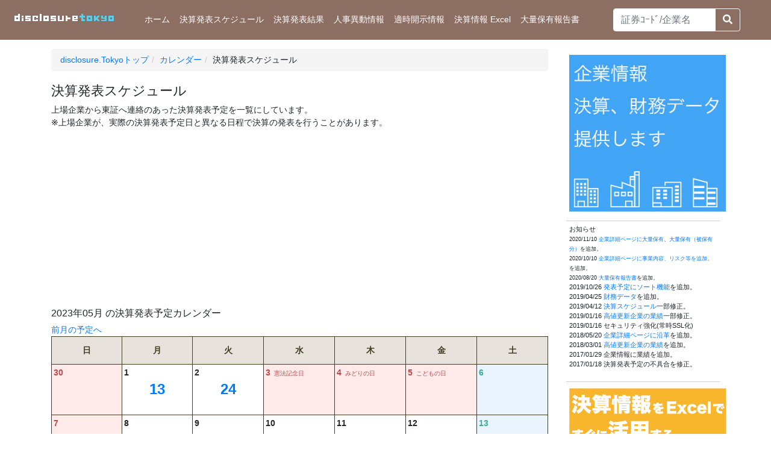

--- FILE ---
content_type: text/html; charset=utf-8
request_url: https://disclosure.tokyo/calendar/20230519
body_size: 7444
content:
<!DOCTYPE html>
<html>

<head>
  <meta charset="utf-8">
  <meta name="viewport"
    content="width=device-width,initial-scale=1.0,minimum-scale=1.0,maximum-scale=1.0,user-scalable=no">
  <title>決算発表スケジュール| 決算、業績予想、決算スケジュールを活用する！投資情報サイト disclosure.Tokyo</title>
  <meta name="keywords" content="決算発表スケジュール,決算短信,決算カレンダー,決算発表,">
  <meta name="description" content="決算発表スケジュール">
  <meta name="viewport" content="width=device-width, initial-scale=1.0">
  <meta name="twitter:card" content="summary_large_image">
  <meta name="twitter:site" content="">
  <meta property="og:site_name" content="決算、業績予想、決算スケジュールを活用する！投資情報サイト disclosure.tokyo">
  <meta property="og:locale" content="ja_JP">
  <meta property="og:url" content="https://disclosure.tokyo/">
  <meta property="og:title" content="決算発表スケジュール |決算、業績予想、決算スケジュールを活用する！投資情報サイト disclosure.tokyo">
  <meta property="og:description" content="決算発表スケジュール">
  <meta property="og:image" content="https://tremolo.work/wp-content/uploads/2018/10/tremolo-logo.png">
  <meta name="google-site-verification" content="yQLXqND1275R9Qe9wI8SsjP3LN4LUleTdTY_buV-7AU">
  <meta name="csrf-param" content="authenticity_token" />
<meta name="csrf-token" content="Zwiwot6FgDWCZsW/7pyTjtdjD5CUruheJD8fD/u2yRymWUz80yDOV9ClYl9fpNVAGCS4dH1gwm+EGZZ2t7kvYQ==" />
  
  <link rel="stylesheet" media="all" href="/packs/css/application-ea487737.css" data-turbolinks-track="reload" />
  <script src="/packs/js/application-a042e89773067980a1b9.js" media="all" data-turbolinks-track="reload"></script>
  <link href="https://use.fontawesome.com/releases/v5.6.1/css/all.css" rel="stylesheet">
  <link rel="stylesheet" href="https://cdnjs.cloudflare.com/ajax/libs/jqueryui/1.12.1/themes/base/jquery-ui.min.css">
  <script type="text/javascript" src="https://code.jquery.com/jquery-1.12.0.min.js"></script>
  <script type="text/javascript" src="https://code.jquery.com/ui/1.12.0/jquery-ui.min.js"></script>
  <script src="https://cdn.rawgit.com/google/code-prettify/master/loader/run_prettify.js?skin=desert"></script>
  <script type="text/javascript">
    $(function () {


      $("#search-form").submit(function () {
        var code = $("#txtCode").val();
        if (code != "") {
          window.location.href = 'https://disclosure.tokyo/company/' + code;
        } else {
          alert("証券コード、企業名を指定して下さい。")
        }

        return false;
      });

      $("#txtKeywd").autocomplete({
        minLength: 1,
        source: function (req, res) {
          $.ajax({
            url: "/stock/search/" + encodeURIComponent(req.term),
            dataType: "json",
            success: function (data) {
              res(data);
            }
          });
        },

        focus: function (event, ui) {
          $("#txtKeywd").val(ui.item.company_name);
          $("#txtCode").val(ui.item.security_code);
          return false;
        },
        select: function (event, ui) {
          $("#txtKeywd").val(ui.item.company_name);
          $("#txtCode").val(ui.item.security_code);
          $("#search-form").submit();
          return false;
        }
      }).autocomplete().data("uiAutocomplete")._renderItem = function (ul, item) {
        return $("<li>")
          .append("<a style='display: block;'>" + "<" + item.security_code.substring(0, 4) + ">" + item
            .company_name + "</a>")
          .appendTo(ul);
      };
    });

    $("#txtKeywd").keydown(function () {
      if (window.event.keyCode == 13) {
        $("#search-form").trigger("submit");
      }
    });

    $("#txtKeywd").keydown(function () {
      if (window.event.keyCode == 13) {
        $("#search-form").trigger("submit");
      }
    });
  </script>
  <style>
    .ui-state-active {
      border: none;
      background: #007fff;
      font-weight: normal;
      color: #ffffff;
    }
  </style>
</head>

<body>
  <nav class="navbar navbar-expand-lg navbar-light bg-light">
    <a class="navbar-brand" href="/">
      <svg width="200px" height="40px">
        <use xlink:href="/images/disclosure-tokyo-logo2.svg#logo"></use>
      </svg>
    </a>
    <button class="navbar-toggler" type="button" data-toggle="collapse" data-target="#navbarSupportedContent"
      aria-controls="navbarSupportedContent" aria-expanded="false" aria-label="Toggle navigation">
      <span class="navbar-toggler-icon"></span>
    </button>
    <div class="collapse navbar-collapse" id="navbarSupportedContent">
      <ul class="navbar-nav mr-auto">
        <li class="nav-item ">
          <a class="nav-link" href="/">ホーム <span class="sr-only">(current)</span></a>
        </li>
        <li class="nav-item ">
          <a class="nav-link" href="/calendar">決算発表スケジュール <span class="sr-only">(current)</span></a>
        </li>
        <li class="nav-item ">
          <a class="nav-link" href="/gyoseki">決算発表結果
            <span class="sr-only">(current)</span></a>
        </li>
        <!-- 
        <li class="nav-item ">
          <a class="nav-link" href="/newhigh">高値更新企業 <span class="sr-only">(current)</span></a>
        </li>
        -->
        <li class="nav-item ">
          <a class="nav-link" href="/jinji">人事異動情報 <span class="sr-only">(current)</span></a>
        </li>
        <li class="nav-item ">
          <a class="nav-link" href="/tdnet">適時開示情報 <span class="sr-only">(current)</span></a>
        </li>
        <li class="nav-item ">
          <a class="nav-link" href="/addin">決算情報 Excel<span class="sr-only">(current)</span></a>
        </li>
        <li class="nav-item ">
          <a class="nav-link" href="/tairyo">大量保有報告書<span class="sr-only">(current)</span></a>
        </li>
        <form id="search-form" onsubmit="return false;" class="navform-inline mt-2 mt-md-0 ml-5" role="search">
          <div class="input-group">
            <input style="border: 1px solid #fff;" id="txtKeywd" class="form-control " type="search" size="16"
              maxlengh="50" placeholder="証券ｺｰﾄﾞ/企業名" />
            <div class="input-group-append">
              <button class="btn btn-outline-light text-dark" type="button" id="search-btn">
                <i style="color: #fff ;" class="fa fa-search"></i>
              </button>
            </div>
          </div>
          <input id="txtCode" type="hidden" value="">
        </form>
      </ul>
    </div>
  </nav>
  <div class="container" style="padding-bottom: 120px;box-sizing: border-box;">
    <div class="row">
      <div class="col-lg-9 col-md-8  col-sm-12 col-xs-12">
        <div class="row">
  <div class="col-md-12">
    <ol class="breadcrumb">
      <li>
        <a href="/"><span class="glyphicon glyphicon-home" aria-hidden="true">
            disclosure.Tokyoトップ</span></a>
      </li>
      <li class="active"><a href="/calendar">カレンダー
        </a></li>
      <li>決算発表スケジュール</li>
    </ol>
  </div>
</div>

<div class="row">
  <div class="col-12">
    <h1>決算発表スケジュール</h1>
  </div>
  <div class="col-12">
    <p>上場企業から東証へ連絡のあった決算発表予定を一覧にしています。<br />
      ※上場企業が、実際の決算発表予定日と異なる日程で決算の発表を行うことがあります。</p>


  </div>
  <div class="col-12">
    <script async src="//pagead2.googlesyndication.com/pagead/js/adsbygoogle.js"></script>
    <!-- disclosureTokyoTop -->
    <ins class="adsbygoogle" style="display: block;" data-ad-client="ca-pub-4996112756407603" data-ad-slot="9294803743"
      data-ad-format="auto"></ins>
    <script>
      (adsbygoogle = window.adsbygoogle || []).push({});
    </script>
  </div>
</div>




<div class="row">
  <div class="col-md-12" id="calendar_area">
    <h3>2023年05月 の決算発表予定カレンダー</h3>
  </div>



  <div class="col-md-6 col-xs-6"><a href="/calendar/20230419">前月の予定へ</a></div>

  <div class="col-md-6 col-xs-6">&nbsp;</div>

  <div class="col-md-12" id="calendar_area">
    <table class=" table table-bordered calendar_tab ">
      <tr>
        <th class=" sunday">日</th>
        <th>月</th>
        <th>火</th>
        <th>水</th>
        <th>木</th>
        <th>金</th>
        <th class=" saturday">土</th>
      </tr>
      <tr>
        <td class="sunday">

          30
          <small>
            <p class="h4"><a href="/calendar/20230430"></a>
            </p>
        </td>

        <td>

          1
          <small>
            <p class="h4"><a href="/calendar/20230501">13</a>
            </p>
        </td>

        <td>

          2
          <small>
            <p class="h4"><a href="/calendar/20230502">24</a>
            </p>
        </td>

        <td class="sunday">

          3
          <small>憲法記念日
            <p class="h4"><a href="/calendar/20230503"></a>
            </p>
        </td>

        <td class="sunday">

          4
          <small>みどりの日
            <p class="h4"><a href="/calendar/20230504"></a>
            </p>
        </td>

        <td class="sunday">

          5
          <small>こどもの日
            <p class="h4"><a href="/calendar/20230505"></a>
            </p>
        </td>

        <td class="saturday">

          6
          <small>
            <p class="h4"><a href="/calendar/20230506"></a>
            </p>
        </td>

      </tr>
      <tr>
        <td class="sunday">

          7
          <small>
            <p class="h4"><a href="/calendar/20230507"></a>
            </p>
        </td>

        <td>

          8
          <small>
            <p class="h4"><a href="/calendar/20230508">106</a>
            </p>
        </td>

        <td>

          9
          <small>
            <p class="h4"><a href="/calendar/20230509">152</a>
            </p>
        </td>

        <td>

          10
          <small>
            <p class="h4"><a href="/calendar/20230510">301</a>
            </p>
        </td>

        <td>

          11
          <small>
            <p class="h4"><a href="/calendar/20230511">501</a>
            </p>
        </td>

        <td>

          12
          <small>
            <p class="h4"><a href="/calendar/20230512">1127</a>
            </p>
        </td>

        <td class="saturday">

          13
          <small>
            <p class="h4"><a href="/calendar/20230513"></a>
            </p>
        </td>

      </tr>
      <tr>
        <td class="sunday">

          14
          <small>
            <p class="h4"><a href="/calendar/20230514"></a>
            </p>
        </td>

        <td>

          15
          <small>
            <p class="h4"><a href="/calendar/20230515">670</a>
            </p>
        </td>

        <td>

          16
          <small>
            <p class="h4"><a href="/calendar/20230516">5</a>
            </p>
        </td>

        <td>

          17
          <small>
            <p class="h4"><a href="/calendar/20230517">3</a>
            </p>
        </td>

        <td>

          18
          <small>
            <p class="h4"><a href="/calendar/20230518">10</a>
            </p>
        </td>

        <td>

          19
          <small>
            <p class="h4"><a href="/calendar/20230519">26</a>
            </p>
        </td>

        <td class="saturday">

          20
          <small>
            <p class="h4"><a href="/calendar/20230520"></a>
            </p>
        </td>

      </tr>
      <tr>
        <td class="sunday">

          21
          <small>
            <p class="h4"><a href="/calendar/20230521"></a>
            </p>
        </td>

        <td>

          22
          <small>
            <p class="h4"><a href="/calendar/20230522">8</a>
            </p>
        </td>

        <td>

          23
          <small>
            <p class="h4"><a href="/calendar/20230523">1</a>
            </p>
        </td>

        <td>

          24
          <small>
            <p class="h4"><a href="/calendar/20230524">2</a>
            </p>
        </td>

        <td>

          25
          <small>
            <p class="h4"><a href="/calendar/20230525">5</a>
            </p>
        </td>

        <td>

          26
          <small>
            <p class="h4"><a href="/calendar/20230526">8</a>
            </p>
        </td>

        <td class="saturday">

          27
          <small>
            <p class="h4"><a href="/calendar/20230527"></a>
            </p>
        </td>

      </tr>
      <tr>
        <td class="sunday">

          28
          <small>
            <p class="h4"><a href="/calendar/20230528"></a>
            </p>
        </td>

        <td>

          29
          <small>
            <p class="h4"><a href="/calendar/20230529">2</a>
            </p>
        </td>

        <td>

          30
          <small>
            <p class="h4"><a href="/calendar/20230530">2</a>
            </p>
        </td>

        <td>

          31
          <small>
            <p class="h4"><a href="/calendar/20230531">7</a>
            </p>
        </td>

        <td>

          1
          <small>
            <p class="h4"><a href="/calendar/20230601"></a>
            </p>
        </td>

        <td>

          2
          <small>
            <p class="h4"><a href="/calendar/20230602"></a>
            </p>
        </td>

        <td class="saturday">

          3
          <small>
            <p class="h4"><a href="/calendar/20230603"></a>
            </p>
        </td>

      </tr>
      
      </table>
  </div>
</div>

<div class="row">
		<div class="col-md-6 col-sm-6">
			<h3>株主総会開催予定</h3>
      <p><a href="/calendar/meeting">株主総会スケジュールへ</a></p>
		</div>

		<div class="col-md-6 col-sm-6">
			<h3>有報提出予定</h3>
      <p><a href="/calendar/yuho">有報提出予定スケジュールへ</a></p>
		</div>
</div>

<div class="row">
		<div class="col-md-12 col-sm-12">
			<div class="scroll">
      <h3>2023年05月19日 の決算発表予定の企業</h3>
      <table class="table table-bordered kessan-table">
        <thead>
          <tr>
            <th width="5%" style="white-space:nowrap;">発表<br />時刻</th>
            <th width="5%" style="white-space:nowrap;">コード</th>
            <th width="35%" style="white-space:nowrap;">企業名</th>
            <th width="15%" style="white-space:nowrap;">決算期</th>
            <th width="15%" style="white-space:nowrap;">決算種別</th>
            <th width="" style="white-space:nowrap;"></th>
          </tr>
        </thead>
        <tbody>
          <tr>
            <td>10:00</td>
            <td><a href="/company/18410">1841</a></td>
            <td><a href="/company/18410">サンユー建設</a></td>
            <td>3月期 </td>
            <td>FY </td>
            <td></td>
          </tr>
          <tr>
            <td>13:30</td>
            <td><a href="/company/87250">8725</a></td>
            <td><a href="/company/87250">ＭＳ＆ＡＤインシュアランスグループホールディングス</a></td>
            <td>3月期 </td>
            <td>FY </td>
            <td></td>
          </tr>
          <tr>
            <td>14:00</td>
            <td><a href="/company/52690">5269</a></td>
            <td><a href="/company/52690">日本コンクリート工業</a></td>
            <td>3月期 </td>
            <td>FY </td>
            <td></td>
          </tr>
          <tr>
            <td>15:00</td>
            <td><a href="/company/64160">6416</a></td>
            <td><a href="/company/64160">桂川電機</a></td>
            <td>3月期 </td>
            <td>FY </td>
            <td></td>
          </tr>
          <tr>
            <td>15:00</td>
            <td><a href="/company/23400">2340</a></td>
            <td><a href="/company/23400">極楽湯ホールディングス</a></td>
            <td>3月期 </td>
            <td>FY </td>
            <td></td>
          </tr>
          <tr>
            <td>15:00</td>
            <td><a href="/company/69980">6998</a></td>
            <td><a href="/company/69980">日本タングステン</a></td>
            <td>3月期 </td>
            <td>FY </td>
            <td></td>
          </tr>
          <tr>
            <td>15:00</td>
            <td><a href="/company/53630">5363</a></td>
            <td><a href="/company/53630">東京窯業</a></td>
            <td>3月期 </td>
            <td>FY </td>
            <td></td>
          </tr>
          <tr>
            <td>15:00</td>
            <td><a href="/company/19710">1971</a></td>
            <td><a href="/company/19710">中央ビルト工業</a></td>
            <td>3月期 </td>
            <td>FY </td>
            <td></td>
          </tr>
          <tr>
            <td>15:00</td>
            <td><a href="/company/51940">5194</a></td>
            <td><a href="/company/51940">相模ゴム工業</a></td>
            <td>3月期 </td>
            <td>FY </td>
            <td></td>
          </tr>
          <tr>
            <td>15:00</td>
            <td><a href="/company/87250">8725</a></td>
            <td><a href="/company/87250">ＭＳ＆ＡＤインシュアランスグループホールディングス</a></td>
            <td>3月期 </td>
            <td>FY </td>
            <td></td>
          </tr>
          <tr>
            <td>15:00</td>
            <td><a href="/company/74130">7413</a></td>
            <td><a href="/company/74130">創健社</a></td>
            <td>3月期 </td>
            <td>FY </td>
            <td></td>
          </tr>
          <tr>
            <td>15:00</td>
            <td><a href="/company/23290">2329</a></td>
            <td><a href="/company/23290">東北新社</a></td>
            <td>3月期 </td>
            <td>FY </td>
            <td></td>
          </tr>
          <tr>
            <td>15:00</td>
            <td><a href="/company/71110">7111</a></td>
            <td><a href="/company/71110">ＩＮＥＳＴ</a></td>
            <td>3月期 </td>
            <td>FY </td>
            <td></td>
          </tr>
          <tr>
            <td>15:10</td>
            <td><a href="/company/26730">2673</a></td>
            <td><a href="/company/26730">夢みつけ隊</a></td>
            <td>3月期 </td>
            <td>FY </td>
            <td></td>
          </tr>
          <tr>
            <td>15:10</td>
            <td><a href="/company/14430">1443</a></td>
            <td><a href="/company/14430">技研ホールディングス</a></td>
            <td>3月期 </td>
            <td>FY </td>
            <td></td>
          </tr>
          <tr>
            <td>15:20</td>
            <td><a href="/company/53630">5363</a></td>
            <td><a href="/company/53630">東京窯業</a></td>
            <td>3月期 </td>
            <td>FY </td>
            <td></td>
          </tr>
          <tr>
            <td>15:30</td>
            <td><a href="/company/47200">4720</a></td>
            <td><a href="/company/47200">城南進学研究社</a></td>
            <td>3月期 </td>
            <td>FY </td>
            <td></td>
          </tr>
          <tr>
            <td>15:30</td>
            <td><a href="/company/87660">8766</a></td>
            <td><a href="/company/87660">東京海上ホールディングス</a></td>
            <td>3月期 </td>
            <td>FY </td>
            <td></td>
          </tr>
          <tr>
            <td>16:00</td>
            <td><a href="/company/79460">7946</a></td>
            <td><a href="/company/79460">光陽社</a></td>
            <td>3月期 </td>
            <td>FY </td>
            <td></td>
          </tr>
          <tr>
            <td>16:00</td>
            <td><a href="/company/84210">8421</a></td>
            <td><a href="/company/84210">信金中央金庫</a></td>
            <td>3月期 </td>
            <td>FY </td>
            <td></td>
          </tr>
          <tr>
            <td>16:00</td>
            <td><a href="/company/69980">6998</a></td>
            <td><a href="/company/69980">日本タングステン</a></td>
            <td>3月期 </td>
            <td>FY </td>
            <td></td>
          </tr>
          <tr>
            <td>16:00</td>
            <td><a href="/company/63430">6343</a></td>
            <td><a href="/company/63430">フリージア・マクロス</a></td>
            <td>3月期 </td>
            <td>FY </td>
            <td></td>
          </tr>
          <tr>
            <td>16:00</td>
            <td><a href="/company/86300">8630</a></td>
            <td><a href="/company/86300">ＳＯＭＰＯホールディングス</a></td>
            <td>3月期 </td>
            <td>FY </td>
            <td></td>
          </tr>
          <tr>
            <td>16:15</td>
            <td><a href="/company/63430">6343</a></td>
            <td><a href="/company/63430">フリージア・マクロス</a></td>
            <td>3月期 </td>
            <td>FY </td>
            <td></td>
          </tr>
          <tr>
            <td>16:30</td>
            <td><a href="/company/71110">7111</a></td>
            <td><a href="/company/71110">ＩＮＥＳＴ</a></td>
            <td>3月期 </td>
            <td>FY </td>
            <td></td>
          </tr>
          <tr>
            <td>18:00</td>
            <td><a href="/company/47200">4720</a></td>
            <td><a href="/company/47200">城南進学研究社</a></td>
            <td>3月期 </td>
            <td>FY </td>
            <td></td>
          </tr>
          <tr>
            <td>19:15</td>
            <td><a href="/company/26730">2673</a></td>
            <td><a href="/company/26730">夢みつけ隊</a></td>
            <td>3月期 </td>
            <td>FY </td>
            <td></td>
          </tr>
          <tr>
            <td>19:50</td>
            <td><a href="/company/14430">1443</a></td>
            <td><a href="/company/14430">技研ホールディングス</a></td>
            <td>3月期 </td>
            <td>FY </td>
            <td></td>
          </tr>
        </tbody>
      </table>
  </div>
</div>
</div>


<div class="row">
  <div class="col-md-6 col-sm-6">
    <h3>有報提出予定</h3>
    <p><a href="/calendar/yuho">有報提出予定スケジュールへ</a></p>
  </div>

  <div class="col-md-6 col-sm-6">
    <h3>株主総会開催予定</h3>
    <p><a href="/calendar/meeting">株主総会スケジュールへ</a></p>
  </div>
</div>
      </div>
      <div class="col-lg-3 col-md-4 col-sm-12 col-xs-12">
        <div class="row">
  <div class="col-12" style="height: auto !important; min-height: 0px !important;">
    <div class="text-center" style="margin:5px auto 10px auto;padding:5px;">
      <a id="" style="" href="https://tremolo.work/service/" target="_blank"><img style="width:260px;height:260px;"
          src="/images/tremolo_dbs_1.jpg" alt="tremolo data Excel アドインサービス Excel から直接リアルタイムに企業の決算情報データを取得"
          id="exifviewer-img-9" exifid="-660112222"
          oldsrc="https://disclosure.tokyo/assets/iamges/tremoloExBannerS.jpg"></a>
    </div>
    <div class="" style="margin:0px auto 0px auto;border-top:1px solid #ccc;border-bottom:1px solid #ccc;padding:5px;">
      <p class="small" style="margin:0;">お知らせ</p>
      <ul class="list-unstyled">
        <li class="small"><small>2020/11/10 <a href="/stock/tairyo//99840">企業詳細ページに大量保有</a>、<a
              href="/stock/tairyo2//96970">大量保有（被保有分）</a>を追加。</small></li>
        <li class="small"><small>2020/10/10 <a href="/info/96970">企業詳細ページに事業内容、リスク等を追加。</a>を追加。</small></li>
        <li class="small"><small>2020/08/20 <a href="/tairyo/">大量保有報告書</a>を追加。</small></li>
        <li class="small">2019/10/26 <a href="/calendar/">発表予定にソート機能</a>を追加。</li>
        <li class="small">2019/04/25 <a href="/company/doc-list/38250/">財務データ</a>を追加。</li>
        <li class="small">2019/04/12 <a href="/calendar">決算スケジュール</a>一部修正。</li>
        <li class="small">2019/01/16 <a href="/newhigh">高値更新企業の業績</a>一部修正。</li>
        <li class="small">2019/01/16 セキュリティ強化(常時SSL化)</small></li>
        <li class="small">2018/05/20 <a href="/company/38250">企業詳細ページに沿革</a>を追加。</li>
        <li class="small">2018/03/01 <a href="/newhigh">高値更新企業の業績</a>を追加。</li>
        <li class="small">2017/01/29 企業情報に業績を追加。</li>
        <li class="small">2017/01/18 決算発表予定の不具合を修正。</li>


      </ul>
    </div>
    <div class="text-center" style="margin:5px auto 10px auto;padding:5px;">
      <a id="" style="" href="/addin" target="_blank"><img src="/images/tremoloExBannerS.jpg"
          alt="tremolo data Excel アドインサービス Excel から直接リアルタイムに企業の決算情報データを取得" id="exifviewer-img-9" exifid="-660112222"
          oldsrc="/images/tremoloExBannerS.jpg"></a>
    </div>
    <div class="text-center" style="margin:5px auto 10px auto;border-bottom:1px solid #ccc;padding:5px;">
      <p class="small" style="margin:0;"><a href="https://tremolo.work/#contact" target="_blank">お問い合わせはこちら</a><a></a>
      </p>
      <a>
      </a>
    </div>
    <a>
      <script async="" src="//pagead2.googlesyndication.com/pagead/js/adsbygoogle.js"></script>
      <!-- disclosure-tokyo -->
      <ins class="adsbygoogle" style="display: block; height: 600px;" data-ad-client="ca-pub-4996112756407603"
        data-ad-slot="5286640545" data-ad-format="auto" data-adsbygoogle-status="done"><ins id="aswift_0_expand"
          style="display:inline-table;border:none;height:600px;margin:0;padding:0;position:relative;visibility:visible;width:263px;background-color:transparent;"><ins
            id="aswift_0_anchor"
            style="display: block; border: none; height: 600px; margin: 0px; padding: 0px; position: relative; visibility: visible; width: 263px; background-color: transparent; overflow: visible;"><iframe
              id="aswift_0" name="aswift_0" style="left:0;position:absolute;top:0;border:0;width:263px;height:600px;"
              sandbox="allow-forms allow-pointer-lock allow-popups allow-popups-to-escape-sandbox allow-same-origin allow-scripts allow-top-navigation-by-user-activation"
              width="263" height="600" frameborder="0"
              src="https://googleads.g.doubleclick.net/pagead/ads?client=ca-pub-4996112756407603&amp;output=html&amp;h=600&amp;slotname=5286640545&amp;adk=1431581792&amp;adf=1324477836&amp;w=263&amp;fwrn=4&amp;fwrnh=100&amp;lmt=1596897133&amp;rafmt=1&amp;psa=1&amp;guci=2.2.0.0.2.2.0.0&amp;format=263x600&amp;url=https%3A%2F%2Fdisclosure.tokyo%2F&amp;flash=0&amp;fwr=0&amp;rpe=1&amp;resp_fmts=4&amp;wgl=1&amp;adsid=ChEI8Jq5-QUQp4OCntKL3czeARI7AGRCG7C6l-ZU0d_N0SVLFApoOI1vrFVlasU7MIqODRMJ6T3Fyb7NsjKd46db_4CHjlA4I_AadNlA2UU&amp;dt=1596897132770&amp;bpp=14&amp;bdt=851&amp;idt=331&amp;shv=r20200805&amp;cbv=r20190131&amp;ptt=9&amp;saldr=aa&amp;abxe=1&amp;cookie=ID%3D83db6e3d8d8b964d%3AT%3D1580964791%3AS%3DALNI_MattwKsdsJK5DEh_DZ8ExrIXurczw&amp;correlator=25824605425&amp;frm=20&amp;pv=2&amp;ga_vid=1010521178.1587001194&amp;ga_sid=1596897134&amp;ga_hid=143508938&amp;ga_fc=0&amp;iag=0&amp;icsg=8392618&amp;dssz=20&amp;mdo=0&amp;mso=0&amp;u_tz=540&amp;u_his=8&amp;u_java=0&amp;u_h=900&amp;u_w=1440&amp;u_ah=860&amp;u_aw=1440&amp;u_cd=24&amp;u_nplug=3&amp;u_nmime=4&amp;adx=954&amp;ady=703&amp;biw=1294&amp;bih=688&amp;scr_x=0&amp;scr_y=0&amp;eid=42530557%2C42530559%2C21066898&amp;oid=3&amp;pvsid=43487931573827&amp;pem=973&amp;rx=0&amp;eae=0&amp;fc=896&amp;brdim=0%2C0%2C0%2C0%2C1440%2C0%2C0%2C0%2C1309%2C688&amp;vis=1&amp;rsz=%7C%7CEebr%7C&amp;abl=CS&amp;pfx=0&amp;fu=8320&amp;bc=31&amp;jar=2020-08-08-14&amp;ifi=1&amp;uci=a!1&amp;btvi=1&amp;fsb=1&amp;xpc=fbVYctRdNT&amp;p=https%3A//disclosure.tokyo&amp;dtd=760"
              marginwidth="0" marginheight="0" vspace="0" hspace="0" allowtransparency="true" scrolling="no"
              allowfullscreen="true" data-google-container-id="a!1" data-google-query-id="CMqz-bPpi-sCFc0rvQodemcNSA"
              data-load-complete="true"></iframe></ins></ins></ins>
      <script>
        (adsbygoogle = window.adsbygoogle || []).push({});
      </script>
    </a>
  </div>
</div>
      </div>
    </div>
  </div>
  <!----------- Footer ------------>
  <footer class="footer-bs">
    <div class="row">
      <div class="col-md-3 footer-brand animated fadeInLeft">
        <h2>
          <img alt="disclosure.tokyo" style="margin-left: -33px;" src="/images/dt-logo.png" />
        </h2>
        <p>決算、業績予想、決算発表スケジュールを活用する<br />
          投資情報サイト disclosure.tokyo</p>
        <p>© 2026 tremolo, All rights reserved</p>
      </div>
      <div class="col-md-4 footer-nav animated fadeInUp">
        <h4>Menu —</h4>
        <div class="col-md-6">
          <ul class="pages">
            <li><a href="">ホーム</a></li>
            <li><a href="/calendar">決算発表スケジュール</a></li>
            <li><a href="/gyoseki">決算発表結果</a></li>
            <li><a href="/newhigh">高値更新企業</a></li>
            <li><a href="/jinji">人事異動情報</a></li>
            <li><a href="/tdnet">適時開示情報</a></li>
            <li><a href="https://data.tremolo.work/#dt">決算情報 Excel</a></li>
            <li><a href="/tairyo">大量保有報告書</a></li>
          </ul>
        </div>
        <div class="col-md-6">
          <ul class="list">
            <li><a href="https://tremolo.work/#contact" target="blank">お問い合わせ</a></li>
          </ul>
        </div>
      </div>
      <div class="col-md-2 footer-social animated fadeInDown">
        <h4>Follow Us</h4>
        <ul>
          <li><a href="https://twitter.com/disclosureTokyo">Twitter</a></li>
        </ul>
      </div>
      <div class="col-md-3 footer-ns animated fadeInRight">
      </div>
    </div>
  </footer>
  <script async src="https://www.googletagmanager.com/gtag/js?id=G-HJ7MXD62SG"></script>
  <script>
    window.dataLayer = window.dataLayer || [];

    function gtag() {
      dataLayer.push(arguments);
    }
    gtag('js', new Date());

    gtag('config', 'G-HJ7MXD62SG');
  </script>
  <!-- Google tag (gtag.js) -->
  <script async src="https://www.googletagmanager.com/gtag/js?id=G-Z1CB7EE7YJ"></script>
  <script>
    window.dataLayer = window.dataLayer || [];

    function gtag() {
      dataLayer.push(arguments);
    }
    gtag('js', new Date());

    gtag('config', 'G-Z1CB7EE7YJ');
  </script>

  <script>
    (function (i, s, o, g, r, a, m) {
      i['GoogleAnalyticsObject'] = r;
      i[r] = i[r] || function () {
        (i[r].q = i[r].q || []).push(arguments)
      }, i[r].l = 1 * new Date();
      a = s.createElement(o),
        m = s.getElementsByTagName(o)[0];
      a.async = 1;
      a.src = g;
      m.parentNode.insertBefore(a, m)
    })(window, document, 'script', '//www.google-analytics.com/analytics.js', 'ga');

    ga('create', 'UA-64784980-1', 'auto');

    ga('set', 'dimension1', '@ViewBag.REMOTE_ADDR');
    ga('set', 'dimension2', '@ViewBag.REMOTE_HOST');


    ga('require', 'linkid', 'linkid.js');
    ga('send', 'pageview');
  </script>
<script defer src="https://static.cloudflareinsights.com/beacon.min.js/vcd15cbe7772f49c399c6a5babf22c1241717689176015" integrity="sha512-ZpsOmlRQV6y907TI0dKBHq9Md29nnaEIPlkf84rnaERnq6zvWvPUqr2ft8M1aS28oN72PdrCzSjY4U6VaAw1EQ==" data-cf-beacon='{"version":"2024.11.0","token":"dc0d2ffb96884246b2be02907962da4c","r":1,"server_timing":{"name":{"cfCacheStatus":true,"cfEdge":true,"cfExtPri":true,"cfL4":true,"cfOrigin":true,"cfSpeedBrain":true},"location_startswith":null}}' crossorigin="anonymous"></script>
</body>

</html>

--- FILE ---
content_type: text/html; charset=utf-8
request_url: https://www.google.com/recaptcha/api2/aframe
body_size: 268
content:
<!DOCTYPE HTML><html><head><meta http-equiv="content-type" content="text/html; charset=UTF-8"></head><body><script nonce="OIg0tzXCLF9sRceeVFB3-Q">/** Anti-fraud and anti-abuse applications only. See google.com/recaptcha */ try{var clients={'sodar':'https://pagead2.googlesyndication.com/pagead/sodar?'};window.addEventListener("message",function(a){try{if(a.source===window.parent){var b=JSON.parse(a.data);var c=clients[b['id']];if(c){var d=document.createElement('img');d.src=c+b['params']+'&rc='+(localStorage.getItem("rc::a")?sessionStorage.getItem("rc::b"):"");window.document.body.appendChild(d);sessionStorage.setItem("rc::e",parseInt(sessionStorage.getItem("rc::e")||0)+1);localStorage.setItem("rc::h",'1769207832590');}}}catch(b){}});window.parent.postMessage("_grecaptcha_ready", "*");}catch(b){}</script></body></html>